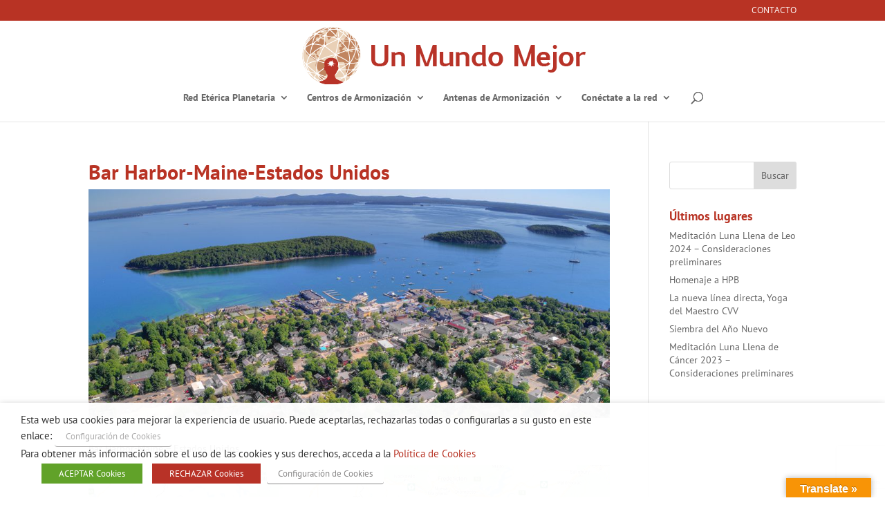

--- FILE ---
content_type: text/html; charset=utf-8
request_url: https://www.google.com/recaptcha/api2/anchor?ar=1&k=6Ldk8vQhAAAAAJDCCucNRwcYZ0VxudXNQK5G0bu0&co=aHR0cHM6Ly93d3cudW5tdW5kb21lam9yLmxpZmU6NDQz&hl=en&v=PoyoqOPhxBO7pBk68S4YbpHZ&size=invisible&anchor-ms=20000&execute-ms=30000&cb=yppy8iaxiw6k
body_size: 48768
content:
<!DOCTYPE HTML><html dir="ltr" lang="en"><head><meta http-equiv="Content-Type" content="text/html; charset=UTF-8">
<meta http-equiv="X-UA-Compatible" content="IE=edge">
<title>reCAPTCHA</title>
<style type="text/css">
/* cyrillic-ext */
@font-face {
  font-family: 'Roboto';
  font-style: normal;
  font-weight: 400;
  font-stretch: 100%;
  src: url(//fonts.gstatic.com/s/roboto/v48/KFO7CnqEu92Fr1ME7kSn66aGLdTylUAMa3GUBHMdazTgWw.woff2) format('woff2');
  unicode-range: U+0460-052F, U+1C80-1C8A, U+20B4, U+2DE0-2DFF, U+A640-A69F, U+FE2E-FE2F;
}
/* cyrillic */
@font-face {
  font-family: 'Roboto';
  font-style: normal;
  font-weight: 400;
  font-stretch: 100%;
  src: url(//fonts.gstatic.com/s/roboto/v48/KFO7CnqEu92Fr1ME7kSn66aGLdTylUAMa3iUBHMdazTgWw.woff2) format('woff2');
  unicode-range: U+0301, U+0400-045F, U+0490-0491, U+04B0-04B1, U+2116;
}
/* greek-ext */
@font-face {
  font-family: 'Roboto';
  font-style: normal;
  font-weight: 400;
  font-stretch: 100%;
  src: url(//fonts.gstatic.com/s/roboto/v48/KFO7CnqEu92Fr1ME7kSn66aGLdTylUAMa3CUBHMdazTgWw.woff2) format('woff2');
  unicode-range: U+1F00-1FFF;
}
/* greek */
@font-face {
  font-family: 'Roboto';
  font-style: normal;
  font-weight: 400;
  font-stretch: 100%;
  src: url(//fonts.gstatic.com/s/roboto/v48/KFO7CnqEu92Fr1ME7kSn66aGLdTylUAMa3-UBHMdazTgWw.woff2) format('woff2');
  unicode-range: U+0370-0377, U+037A-037F, U+0384-038A, U+038C, U+038E-03A1, U+03A3-03FF;
}
/* math */
@font-face {
  font-family: 'Roboto';
  font-style: normal;
  font-weight: 400;
  font-stretch: 100%;
  src: url(//fonts.gstatic.com/s/roboto/v48/KFO7CnqEu92Fr1ME7kSn66aGLdTylUAMawCUBHMdazTgWw.woff2) format('woff2');
  unicode-range: U+0302-0303, U+0305, U+0307-0308, U+0310, U+0312, U+0315, U+031A, U+0326-0327, U+032C, U+032F-0330, U+0332-0333, U+0338, U+033A, U+0346, U+034D, U+0391-03A1, U+03A3-03A9, U+03B1-03C9, U+03D1, U+03D5-03D6, U+03F0-03F1, U+03F4-03F5, U+2016-2017, U+2034-2038, U+203C, U+2040, U+2043, U+2047, U+2050, U+2057, U+205F, U+2070-2071, U+2074-208E, U+2090-209C, U+20D0-20DC, U+20E1, U+20E5-20EF, U+2100-2112, U+2114-2115, U+2117-2121, U+2123-214F, U+2190, U+2192, U+2194-21AE, U+21B0-21E5, U+21F1-21F2, U+21F4-2211, U+2213-2214, U+2216-22FF, U+2308-230B, U+2310, U+2319, U+231C-2321, U+2336-237A, U+237C, U+2395, U+239B-23B7, U+23D0, U+23DC-23E1, U+2474-2475, U+25AF, U+25B3, U+25B7, U+25BD, U+25C1, U+25CA, U+25CC, U+25FB, U+266D-266F, U+27C0-27FF, U+2900-2AFF, U+2B0E-2B11, U+2B30-2B4C, U+2BFE, U+3030, U+FF5B, U+FF5D, U+1D400-1D7FF, U+1EE00-1EEFF;
}
/* symbols */
@font-face {
  font-family: 'Roboto';
  font-style: normal;
  font-weight: 400;
  font-stretch: 100%;
  src: url(//fonts.gstatic.com/s/roboto/v48/KFO7CnqEu92Fr1ME7kSn66aGLdTylUAMaxKUBHMdazTgWw.woff2) format('woff2');
  unicode-range: U+0001-000C, U+000E-001F, U+007F-009F, U+20DD-20E0, U+20E2-20E4, U+2150-218F, U+2190, U+2192, U+2194-2199, U+21AF, U+21E6-21F0, U+21F3, U+2218-2219, U+2299, U+22C4-22C6, U+2300-243F, U+2440-244A, U+2460-24FF, U+25A0-27BF, U+2800-28FF, U+2921-2922, U+2981, U+29BF, U+29EB, U+2B00-2BFF, U+4DC0-4DFF, U+FFF9-FFFB, U+10140-1018E, U+10190-1019C, U+101A0, U+101D0-101FD, U+102E0-102FB, U+10E60-10E7E, U+1D2C0-1D2D3, U+1D2E0-1D37F, U+1F000-1F0FF, U+1F100-1F1AD, U+1F1E6-1F1FF, U+1F30D-1F30F, U+1F315, U+1F31C, U+1F31E, U+1F320-1F32C, U+1F336, U+1F378, U+1F37D, U+1F382, U+1F393-1F39F, U+1F3A7-1F3A8, U+1F3AC-1F3AF, U+1F3C2, U+1F3C4-1F3C6, U+1F3CA-1F3CE, U+1F3D4-1F3E0, U+1F3ED, U+1F3F1-1F3F3, U+1F3F5-1F3F7, U+1F408, U+1F415, U+1F41F, U+1F426, U+1F43F, U+1F441-1F442, U+1F444, U+1F446-1F449, U+1F44C-1F44E, U+1F453, U+1F46A, U+1F47D, U+1F4A3, U+1F4B0, U+1F4B3, U+1F4B9, U+1F4BB, U+1F4BF, U+1F4C8-1F4CB, U+1F4D6, U+1F4DA, U+1F4DF, U+1F4E3-1F4E6, U+1F4EA-1F4ED, U+1F4F7, U+1F4F9-1F4FB, U+1F4FD-1F4FE, U+1F503, U+1F507-1F50B, U+1F50D, U+1F512-1F513, U+1F53E-1F54A, U+1F54F-1F5FA, U+1F610, U+1F650-1F67F, U+1F687, U+1F68D, U+1F691, U+1F694, U+1F698, U+1F6AD, U+1F6B2, U+1F6B9-1F6BA, U+1F6BC, U+1F6C6-1F6CF, U+1F6D3-1F6D7, U+1F6E0-1F6EA, U+1F6F0-1F6F3, U+1F6F7-1F6FC, U+1F700-1F7FF, U+1F800-1F80B, U+1F810-1F847, U+1F850-1F859, U+1F860-1F887, U+1F890-1F8AD, U+1F8B0-1F8BB, U+1F8C0-1F8C1, U+1F900-1F90B, U+1F93B, U+1F946, U+1F984, U+1F996, U+1F9E9, U+1FA00-1FA6F, U+1FA70-1FA7C, U+1FA80-1FA89, U+1FA8F-1FAC6, U+1FACE-1FADC, U+1FADF-1FAE9, U+1FAF0-1FAF8, U+1FB00-1FBFF;
}
/* vietnamese */
@font-face {
  font-family: 'Roboto';
  font-style: normal;
  font-weight: 400;
  font-stretch: 100%;
  src: url(//fonts.gstatic.com/s/roboto/v48/KFO7CnqEu92Fr1ME7kSn66aGLdTylUAMa3OUBHMdazTgWw.woff2) format('woff2');
  unicode-range: U+0102-0103, U+0110-0111, U+0128-0129, U+0168-0169, U+01A0-01A1, U+01AF-01B0, U+0300-0301, U+0303-0304, U+0308-0309, U+0323, U+0329, U+1EA0-1EF9, U+20AB;
}
/* latin-ext */
@font-face {
  font-family: 'Roboto';
  font-style: normal;
  font-weight: 400;
  font-stretch: 100%;
  src: url(//fonts.gstatic.com/s/roboto/v48/KFO7CnqEu92Fr1ME7kSn66aGLdTylUAMa3KUBHMdazTgWw.woff2) format('woff2');
  unicode-range: U+0100-02BA, U+02BD-02C5, U+02C7-02CC, U+02CE-02D7, U+02DD-02FF, U+0304, U+0308, U+0329, U+1D00-1DBF, U+1E00-1E9F, U+1EF2-1EFF, U+2020, U+20A0-20AB, U+20AD-20C0, U+2113, U+2C60-2C7F, U+A720-A7FF;
}
/* latin */
@font-face {
  font-family: 'Roboto';
  font-style: normal;
  font-weight: 400;
  font-stretch: 100%;
  src: url(//fonts.gstatic.com/s/roboto/v48/KFO7CnqEu92Fr1ME7kSn66aGLdTylUAMa3yUBHMdazQ.woff2) format('woff2');
  unicode-range: U+0000-00FF, U+0131, U+0152-0153, U+02BB-02BC, U+02C6, U+02DA, U+02DC, U+0304, U+0308, U+0329, U+2000-206F, U+20AC, U+2122, U+2191, U+2193, U+2212, U+2215, U+FEFF, U+FFFD;
}
/* cyrillic-ext */
@font-face {
  font-family: 'Roboto';
  font-style: normal;
  font-weight: 500;
  font-stretch: 100%;
  src: url(//fonts.gstatic.com/s/roboto/v48/KFO7CnqEu92Fr1ME7kSn66aGLdTylUAMa3GUBHMdazTgWw.woff2) format('woff2');
  unicode-range: U+0460-052F, U+1C80-1C8A, U+20B4, U+2DE0-2DFF, U+A640-A69F, U+FE2E-FE2F;
}
/* cyrillic */
@font-face {
  font-family: 'Roboto';
  font-style: normal;
  font-weight: 500;
  font-stretch: 100%;
  src: url(//fonts.gstatic.com/s/roboto/v48/KFO7CnqEu92Fr1ME7kSn66aGLdTylUAMa3iUBHMdazTgWw.woff2) format('woff2');
  unicode-range: U+0301, U+0400-045F, U+0490-0491, U+04B0-04B1, U+2116;
}
/* greek-ext */
@font-face {
  font-family: 'Roboto';
  font-style: normal;
  font-weight: 500;
  font-stretch: 100%;
  src: url(//fonts.gstatic.com/s/roboto/v48/KFO7CnqEu92Fr1ME7kSn66aGLdTylUAMa3CUBHMdazTgWw.woff2) format('woff2');
  unicode-range: U+1F00-1FFF;
}
/* greek */
@font-face {
  font-family: 'Roboto';
  font-style: normal;
  font-weight: 500;
  font-stretch: 100%;
  src: url(//fonts.gstatic.com/s/roboto/v48/KFO7CnqEu92Fr1ME7kSn66aGLdTylUAMa3-UBHMdazTgWw.woff2) format('woff2');
  unicode-range: U+0370-0377, U+037A-037F, U+0384-038A, U+038C, U+038E-03A1, U+03A3-03FF;
}
/* math */
@font-face {
  font-family: 'Roboto';
  font-style: normal;
  font-weight: 500;
  font-stretch: 100%;
  src: url(//fonts.gstatic.com/s/roboto/v48/KFO7CnqEu92Fr1ME7kSn66aGLdTylUAMawCUBHMdazTgWw.woff2) format('woff2');
  unicode-range: U+0302-0303, U+0305, U+0307-0308, U+0310, U+0312, U+0315, U+031A, U+0326-0327, U+032C, U+032F-0330, U+0332-0333, U+0338, U+033A, U+0346, U+034D, U+0391-03A1, U+03A3-03A9, U+03B1-03C9, U+03D1, U+03D5-03D6, U+03F0-03F1, U+03F4-03F5, U+2016-2017, U+2034-2038, U+203C, U+2040, U+2043, U+2047, U+2050, U+2057, U+205F, U+2070-2071, U+2074-208E, U+2090-209C, U+20D0-20DC, U+20E1, U+20E5-20EF, U+2100-2112, U+2114-2115, U+2117-2121, U+2123-214F, U+2190, U+2192, U+2194-21AE, U+21B0-21E5, U+21F1-21F2, U+21F4-2211, U+2213-2214, U+2216-22FF, U+2308-230B, U+2310, U+2319, U+231C-2321, U+2336-237A, U+237C, U+2395, U+239B-23B7, U+23D0, U+23DC-23E1, U+2474-2475, U+25AF, U+25B3, U+25B7, U+25BD, U+25C1, U+25CA, U+25CC, U+25FB, U+266D-266F, U+27C0-27FF, U+2900-2AFF, U+2B0E-2B11, U+2B30-2B4C, U+2BFE, U+3030, U+FF5B, U+FF5D, U+1D400-1D7FF, U+1EE00-1EEFF;
}
/* symbols */
@font-face {
  font-family: 'Roboto';
  font-style: normal;
  font-weight: 500;
  font-stretch: 100%;
  src: url(//fonts.gstatic.com/s/roboto/v48/KFO7CnqEu92Fr1ME7kSn66aGLdTylUAMaxKUBHMdazTgWw.woff2) format('woff2');
  unicode-range: U+0001-000C, U+000E-001F, U+007F-009F, U+20DD-20E0, U+20E2-20E4, U+2150-218F, U+2190, U+2192, U+2194-2199, U+21AF, U+21E6-21F0, U+21F3, U+2218-2219, U+2299, U+22C4-22C6, U+2300-243F, U+2440-244A, U+2460-24FF, U+25A0-27BF, U+2800-28FF, U+2921-2922, U+2981, U+29BF, U+29EB, U+2B00-2BFF, U+4DC0-4DFF, U+FFF9-FFFB, U+10140-1018E, U+10190-1019C, U+101A0, U+101D0-101FD, U+102E0-102FB, U+10E60-10E7E, U+1D2C0-1D2D3, U+1D2E0-1D37F, U+1F000-1F0FF, U+1F100-1F1AD, U+1F1E6-1F1FF, U+1F30D-1F30F, U+1F315, U+1F31C, U+1F31E, U+1F320-1F32C, U+1F336, U+1F378, U+1F37D, U+1F382, U+1F393-1F39F, U+1F3A7-1F3A8, U+1F3AC-1F3AF, U+1F3C2, U+1F3C4-1F3C6, U+1F3CA-1F3CE, U+1F3D4-1F3E0, U+1F3ED, U+1F3F1-1F3F3, U+1F3F5-1F3F7, U+1F408, U+1F415, U+1F41F, U+1F426, U+1F43F, U+1F441-1F442, U+1F444, U+1F446-1F449, U+1F44C-1F44E, U+1F453, U+1F46A, U+1F47D, U+1F4A3, U+1F4B0, U+1F4B3, U+1F4B9, U+1F4BB, U+1F4BF, U+1F4C8-1F4CB, U+1F4D6, U+1F4DA, U+1F4DF, U+1F4E3-1F4E6, U+1F4EA-1F4ED, U+1F4F7, U+1F4F9-1F4FB, U+1F4FD-1F4FE, U+1F503, U+1F507-1F50B, U+1F50D, U+1F512-1F513, U+1F53E-1F54A, U+1F54F-1F5FA, U+1F610, U+1F650-1F67F, U+1F687, U+1F68D, U+1F691, U+1F694, U+1F698, U+1F6AD, U+1F6B2, U+1F6B9-1F6BA, U+1F6BC, U+1F6C6-1F6CF, U+1F6D3-1F6D7, U+1F6E0-1F6EA, U+1F6F0-1F6F3, U+1F6F7-1F6FC, U+1F700-1F7FF, U+1F800-1F80B, U+1F810-1F847, U+1F850-1F859, U+1F860-1F887, U+1F890-1F8AD, U+1F8B0-1F8BB, U+1F8C0-1F8C1, U+1F900-1F90B, U+1F93B, U+1F946, U+1F984, U+1F996, U+1F9E9, U+1FA00-1FA6F, U+1FA70-1FA7C, U+1FA80-1FA89, U+1FA8F-1FAC6, U+1FACE-1FADC, U+1FADF-1FAE9, U+1FAF0-1FAF8, U+1FB00-1FBFF;
}
/* vietnamese */
@font-face {
  font-family: 'Roboto';
  font-style: normal;
  font-weight: 500;
  font-stretch: 100%;
  src: url(//fonts.gstatic.com/s/roboto/v48/KFO7CnqEu92Fr1ME7kSn66aGLdTylUAMa3OUBHMdazTgWw.woff2) format('woff2');
  unicode-range: U+0102-0103, U+0110-0111, U+0128-0129, U+0168-0169, U+01A0-01A1, U+01AF-01B0, U+0300-0301, U+0303-0304, U+0308-0309, U+0323, U+0329, U+1EA0-1EF9, U+20AB;
}
/* latin-ext */
@font-face {
  font-family: 'Roboto';
  font-style: normal;
  font-weight: 500;
  font-stretch: 100%;
  src: url(//fonts.gstatic.com/s/roboto/v48/KFO7CnqEu92Fr1ME7kSn66aGLdTylUAMa3KUBHMdazTgWw.woff2) format('woff2');
  unicode-range: U+0100-02BA, U+02BD-02C5, U+02C7-02CC, U+02CE-02D7, U+02DD-02FF, U+0304, U+0308, U+0329, U+1D00-1DBF, U+1E00-1E9F, U+1EF2-1EFF, U+2020, U+20A0-20AB, U+20AD-20C0, U+2113, U+2C60-2C7F, U+A720-A7FF;
}
/* latin */
@font-face {
  font-family: 'Roboto';
  font-style: normal;
  font-weight: 500;
  font-stretch: 100%;
  src: url(//fonts.gstatic.com/s/roboto/v48/KFO7CnqEu92Fr1ME7kSn66aGLdTylUAMa3yUBHMdazQ.woff2) format('woff2');
  unicode-range: U+0000-00FF, U+0131, U+0152-0153, U+02BB-02BC, U+02C6, U+02DA, U+02DC, U+0304, U+0308, U+0329, U+2000-206F, U+20AC, U+2122, U+2191, U+2193, U+2212, U+2215, U+FEFF, U+FFFD;
}
/* cyrillic-ext */
@font-face {
  font-family: 'Roboto';
  font-style: normal;
  font-weight: 900;
  font-stretch: 100%;
  src: url(//fonts.gstatic.com/s/roboto/v48/KFO7CnqEu92Fr1ME7kSn66aGLdTylUAMa3GUBHMdazTgWw.woff2) format('woff2');
  unicode-range: U+0460-052F, U+1C80-1C8A, U+20B4, U+2DE0-2DFF, U+A640-A69F, U+FE2E-FE2F;
}
/* cyrillic */
@font-face {
  font-family: 'Roboto';
  font-style: normal;
  font-weight: 900;
  font-stretch: 100%;
  src: url(//fonts.gstatic.com/s/roboto/v48/KFO7CnqEu92Fr1ME7kSn66aGLdTylUAMa3iUBHMdazTgWw.woff2) format('woff2');
  unicode-range: U+0301, U+0400-045F, U+0490-0491, U+04B0-04B1, U+2116;
}
/* greek-ext */
@font-face {
  font-family: 'Roboto';
  font-style: normal;
  font-weight: 900;
  font-stretch: 100%;
  src: url(//fonts.gstatic.com/s/roboto/v48/KFO7CnqEu92Fr1ME7kSn66aGLdTylUAMa3CUBHMdazTgWw.woff2) format('woff2');
  unicode-range: U+1F00-1FFF;
}
/* greek */
@font-face {
  font-family: 'Roboto';
  font-style: normal;
  font-weight: 900;
  font-stretch: 100%;
  src: url(//fonts.gstatic.com/s/roboto/v48/KFO7CnqEu92Fr1ME7kSn66aGLdTylUAMa3-UBHMdazTgWw.woff2) format('woff2');
  unicode-range: U+0370-0377, U+037A-037F, U+0384-038A, U+038C, U+038E-03A1, U+03A3-03FF;
}
/* math */
@font-face {
  font-family: 'Roboto';
  font-style: normal;
  font-weight: 900;
  font-stretch: 100%;
  src: url(//fonts.gstatic.com/s/roboto/v48/KFO7CnqEu92Fr1ME7kSn66aGLdTylUAMawCUBHMdazTgWw.woff2) format('woff2');
  unicode-range: U+0302-0303, U+0305, U+0307-0308, U+0310, U+0312, U+0315, U+031A, U+0326-0327, U+032C, U+032F-0330, U+0332-0333, U+0338, U+033A, U+0346, U+034D, U+0391-03A1, U+03A3-03A9, U+03B1-03C9, U+03D1, U+03D5-03D6, U+03F0-03F1, U+03F4-03F5, U+2016-2017, U+2034-2038, U+203C, U+2040, U+2043, U+2047, U+2050, U+2057, U+205F, U+2070-2071, U+2074-208E, U+2090-209C, U+20D0-20DC, U+20E1, U+20E5-20EF, U+2100-2112, U+2114-2115, U+2117-2121, U+2123-214F, U+2190, U+2192, U+2194-21AE, U+21B0-21E5, U+21F1-21F2, U+21F4-2211, U+2213-2214, U+2216-22FF, U+2308-230B, U+2310, U+2319, U+231C-2321, U+2336-237A, U+237C, U+2395, U+239B-23B7, U+23D0, U+23DC-23E1, U+2474-2475, U+25AF, U+25B3, U+25B7, U+25BD, U+25C1, U+25CA, U+25CC, U+25FB, U+266D-266F, U+27C0-27FF, U+2900-2AFF, U+2B0E-2B11, U+2B30-2B4C, U+2BFE, U+3030, U+FF5B, U+FF5D, U+1D400-1D7FF, U+1EE00-1EEFF;
}
/* symbols */
@font-face {
  font-family: 'Roboto';
  font-style: normal;
  font-weight: 900;
  font-stretch: 100%;
  src: url(//fonts.gstatic.com/s/roboto/v48/KFO7CnqEu92Fr1ME7kSn66aGLdTylUAMaxKUBHMdazTgWw.woff2) format('woff2');
  unicode-range: U+0001-000C, U+000E-001F, U+007F-009F, U+20DD-20E0, U+20E2-20E4, U+2150-218F, U+2190, U+2192, U+2194-2199, U+21AF, U+21E6-21F0, U+21F3, U+2218-2219, U+2299, U+22C4-22C6, U+2300-243F, U+2440-244A, U+2460-24FF, U+25A0-27BF, U+2800-28FF, U+2921-2922, U+2981, U+29BF, U+29EB, U+2B00-2BFF, U+4DC0-4DFF, U+FFF9-FFFB, U+10140-1018E, U+10190-1019C, U+101A0, U+101D0-101FD, U+102E0-102FB, U+10E60-10E7E, U+1D2C0-1D2D3, U+1D2E0-1D37F, U+1F000-1F0FF, U+1F100-1F1AD, U+1F1E6-1F1FF, U+1F30D-1F30F, U+1F315, U+1F31C, U+1F31E, U+1F320-1F32C, U+1F336, U+1F378, U+1F37D, U+1F382, U+1F393-1F39F, U+1F3A7-1F3A8, U+1F3AC-1F3AF, U+1F3C2, U+1F3C4-1F3C6, U+1F3CA-1F3CE, U+1F3D4-1F3E0, U+1F3ED, U+1F3F1-1F3F3, U+1F3F5-1F3F7, U+1F408, U+1F415, U+1F41F, U+1F426, U+1F43F, U+1F441-1F442, U+1F444, U+1F446-1F449, U+1F44C-1F44E, U+1F453, U+1F46A, U+1F47D, U+1F4A3, U+1F4B0, U+1F4B3, U+1F4B9, U+1F4BB, U+1F4BF, U+1F4C8-1F4CB, U+1F4D6, U+1F4DA, U+1F4DF, U+1F4E3-1F4E6, U+1F4EA-1F4ED, U+1F4F7, U+1F4F9-1F4FB, U+1F4FD-1F4FE, U+1F503, U+1F507-1F50B, U+1F50D, U+1F512-1F513, U+1F53E-1F54A, U+1F54F-1F5FA, U+1F610, U+1F650-1F67F, U+1F687, U+1F68D, U+1F691, U+1F694, U+1F698, U+1F6AD, U+1F6B2, U+1F6B9-1F6BA, U+1F6BC, U+1F6C6-1F6CF, U+1F6D3-1F6D7, U+1F6E0-1F6EA, U+1F6F0-1F6F3, U+1F6F7-1F6FC, U+1F700-1F7FF, U+1F800-1F80B, U+1F810-1F847, U+1F850-1F859, U+1F860-1F887, U+1F890-1F8AD, U+1F8B0-1F8BB, U+1F8C0-1F8C1, U+1F900-1F90B, U+1F93B, U+1F946, U+1F984, U+1F996, U+1F9E9, U+1FA00-1FA6F, U+1FA70-1FA7C, U+1FA80-1FA89, U+1FA8F-1FAC6, U+1FACE-1FADC, U+1FADF-1FAE9, U+1FAF0-1FAF8, U+1FB00-1FBFF;
}
/* vietnamese */
@font-face {
  font-family: 'Roboto';
  font-style: normal;
  font-weight: 900;
  font-stretch: 100%;
  src: url(//fonts.gstatic.com/s/roboto/v48/KFO7CnqEu92Fr1ME7kSn66aGLdTylUAMa3OUBHMdazTgWw.woff2) format('woff2');
  unicode-range: U+0102-0103, U+0110-0111, U+0128-0129, U+0168-0169, U+01A0-01A1, U+01AF-01B0, U+0300-0301, U+0303-0304, U+0308-0309, U+0323, U+0329, U+1EA0-1EF9, U+20AB;
}
/* latin-ext */
@font-face {
  font-family: 'Roboto';
  font-style: normal;
  font-weight: 900;
  font-stretch: 100%;
  src: url(//fonts.gstatic.com/s/roboto/v48/KFO7CnqEu92Fr1ME7kSn66aGLdTylUAMa3KUBHMdazTgWw.woff2) format('woff2');
  unicode-range: U+0100-02BA, U+02BD-02C5, U+02C7-02CC, U+02CE-02D7, U+02DD-02FF, U+0304, U+0308, U+0329, U+1D00-1DBF, U+1E00-1E9F, U+1EF2-1EFF, U+2020, U+20A0-20AB, U+20AD-20C0, U+2113, U+2C60-2C7F, U+A720-A7FF;
}
/* latin */
@font-face {
  font-family: 'Roboto';
  font-style: normal;
  font-weight: 900;
  font-stretch: 100%;
  src: url(//fonts.gstatic.com/s/roboto/v48/KFO7CnqEu92Fr1ME7kSn66aGLdTylUAMa3yUBHMdazQ.woff2) format('woff2');
  unicode-range: U+0000-00FF, U+0131, U+0152-0153, U+02BB-02BC, U+02C6, U+02DA, U+02DC, U+0304, U+0308, U+0329, U+2000-206F, U+20AC, U+2122, U+2191, U+2193, U+2212, U+2215, U+FEFF, U+FFFD;
}

</style>
<link rel="stylesheet" type="text/css" href="https://www.gstatic.com/recaptcha/releases/PoyoqOPhxBO7pBk68S4YbpHZ/styles__ltr.css">
<script nonce="Ms6tEBHpBH1WsHGJK1C_aw" type="text/javascript">window['__recaptcha_api'] = 'https://www.google.com/recaptcha/api2/';</script>
<script type="text/javascript" src="https://www.gstatic.com/recaptcha/releases/PoyoqOPhxBO7pBk68S4YbpHZ/recaptcha__en.js" nonce="Ms6tEBHpBH1WsHGJK1C_aw">
      
    </script></head>
<body><div id="rc-anchor-alert" class="rc-anchor-alert"></div>
<input type="hidden" id="recaptcha-token" value="[base64]">
<script type="text/javascript" nonce="Ms6tEBHpBH1WsHGJK1C_aw">
      recaptcha.anchor.Main.init("[\x22ainput\x22,[\x22bgdata\x22,\x22\x22,\[base64]/[base64]/UltIKytdPWE6KGE8MjA0OD9SW0grK109YT4+NnwxOTI6KChhJjY0NTEyKT09NTUyOTYmJnErMTxoLmxlbmd0aCYmKGguY2hhckNvZGVBdChxKzEpJjY0NTEyKT09NTYzMjA/[base64]/MjU1OlI/[base64]/[base64]/[base64]/[base64]/[base64]/[base64]/[base64]/[base64]/[base64]/[base64]\x22,\[base64]\\u003d\\u003d\x22,\x22w47CgipHEsK9aMOPAkTDssKsRHJkwogQRMOpD3/DkGV6woYtwrQ5wrBYWgzClhzCk3/DmDTDhGXDp8O3EylNXCUywpvDmng6w57CtMOHw7AewoPDusOvdFQdw6JLwrtPcMK1JGTChGfDtMKhampMAULDv8KTYCzCv18Dw48Uw54FKC8LIGrCg8K3YHfCgsK7V8K7VsO7wrZde8KQT1Yhw5/[base64]/w5plccK3wqYfQ8KUw7TDhw/DgmfDgwUnw5NkwprDmQrDm8KtYcOKwqfCnsKiw7UbCRrDkgBTwoFqwp96wpR0w6pWDcK3EyfCs8OMw4nCjcKOVmhBwqlNSBViw5XDrnHCjGY7TMO/FFPDrGXDk8KawqjDjRYDw6nCm8KXw78WccKhwq/DszjDnF7DpSQgwqTDv0fDg38HE8O7HsK+wq/DpS3DpDjDncKPwqw1wptfOMOow4IWw4QzesKawps0EMO2b3R9E8OFO8O7WSJBw4UZwoHCmcOywrRVwrTCujvDoypSYSnCoSHDkMKfw7tiwovDoijCtj0Ywp3CpcKNw5HCpxIdwobDpGbCncKDeMK2w7nDpcKLwr/[base64]/[base64]/Cg8OfwpQMw51/[base64]/DvcKbwpdmKyzDmUbDugJQWCDDhcO7HMOzwoQzVsKfHcKvWsK0wo5EDgw9TTbCkMKxw7sIwovCg8KgwqQXwoZFw6huMMKVw6kddcKzw7ILX1nDgkVyMBrCnnfCrAIJw5/CmSzDuMKTw5/[base64]/DpcKOBcOBYTjDogHDk2vCsGLDg8KQwrbDhMOLwoc/AcKGfHVVblxUL0PCvhzCoi/CkwXDjnIUXcKwFsKew7fCtSPDqW/DusK8RAXDq8KsIsODwpLDm8K+U8OFQ8Oywp4dN0hww6zDqmbDq8Kjw7LCl27CoUbDi3dkw7zCtcOwwqs2QsKTw4/CnQTDgMOLHhzDrsKAwpgeZjFxF8KpMW9qw4ARTMKjwo/CvMKyBMKpw7DDpsK9wpjCkjZuwqJUwrQqw6/Cn8OQQ0DCi17CiMKJaREDwqxRwqVEMMKGYxEQwovChMOtw5EoAS0PYcKGZ8KOdsKjZBIIw5Btw5NiRMKEUMOMJ8OgX8OYw4Zkw7TClMKRw4XCsk4GNMO5w4wuw57Cq8KFwp0Two1tGHtIQMOVw7M5w4wofQTDiVDDt8ODNTLDpsOowr7Cny/DrBZ4RhU7BGfCpGHCu8K+Uw1vwovDpMKtfQEKFMOgB3U2wqJGw7tRIcOlw7bCkDYrwqMdA3bDhwbDucOGw7oFHcOBYcO+wqEwTjXDlMKpwqvDhMKXw43Cm8K/Uy3CmcK9N8KTwpgiKVFrNyrCp8Kzw5LDpMKuwrDDrBFeLnNzRSDCoMK5YMOAb8KLw4/[base64]/CqMOUahrDnsOCworDr0g3w45Uwr9OUsKPwpkuwprCvCIZZDppwqPDt2rCnCUqwrIgwp7Dr8K1EcKbw7Elw4BES8Osw655wrYWw6rDrVzDjMKWw5BhS3pvw6c0Qz3DrTrDqFpXNSZaw4FNWUx6wookOMOALcK+wovDvDTCr8K4wp/CgMKkwqAhWBXChH5FwrgGMsO4woTDonN/[base64]/CcOkw4XCicOhJU7DmMKSWCzDtMOMUhbCuMOsb2zCt28aM8KfRMOow5vCosKnwobCknnCncKawo9/a8O/woVWwr7CjF3CmzDDhsKPNyPCkifDk8OfAE/DksO+w5PDtE1VecOwbQ7DksKXVMOdY8Ouw6AewoVpwqDCkMK/wqfDl8KXwoUqwrXClsOxw6zDlGfDoXpNLyNrdSkFw5FCCcK4wqpewqfDt1whXXXCq3Yrw7U/wrl4w7bDvRzChXEEw47CtmMEwqzDtgjDujJPwolIw4QDwrMVOW7DpMKOVMOcw4XDqsKewr4Iw7dIT08afTszf1HCtEIVRcOXwqvCtyd7RjTDtiB9X8K3w4/Cn8KLY8Oaw4hEw5oawpzChxJrw7FUBD41WwVObMOEMMO9w7Mgwr/DscOswoQVXsO9wrhRVMOgwossITwbwqtHwqLDv8OVJ8Kdw6zCuMOmwr3Ct8K2ShwxLQ/DkjN6FMKOwrnDhDDClC/[base64]/DhcKiw4DCg0bDjsKlwp9RN8K2wpBcfDvDvMK2wpLDjzLCiTDCjsORKl/DnsOWQVbCv8KYw5cUw4LCojdjw6PCv2DDv2zDkcOQw53ClHcEw6jCuMK8w63Dsy/CpMK7w4/CmMOyQcKSOi4aGsOBYxVwGGcJw4ZRw4PDnh3CsGDDssKOEgjDiRLCk8OZV8KAw4/[base64]/[base64]/[base64]/[base64]/wpTCliXCpE7CjHbCucOmwpPCjsKwJsOTw79qTcO3w6o3wqtuQ8ODOgPCuQYpwq/[base64]/C8OVwqTDgQ99w53CgcOWw6PDkcKYwpfDqMKAYMKbAsKkwr1xAsKbw6NiQMKhwozCn8O3UMOHwrlDE8K4w4Q8wqrCrMK+VsO7OF3CqAspPcOBwpgfw74ow7p5wqYNw7jCgSEEU8OyJ8KewowXwpTCq8OlDMOOe3/DosKQw5DCuMKqwqE4dsK4w6rDpBleG8KbwpN4b3JGX8OSwpcIN0xowpsEwpFxw5PCucKvwpZiw7Ntwo3Ckh4PDcOmw4HCr8OWw6zDr1PDgsOzFWR8w7oSN8KDw49SLknCoUrCuFZewrTDvifDu3PCjMKbWsONwodEwqDCo3jCuEXDg8KSJiLDhMOjRsK+w6/DpWxLDGjCp8OKQVjDvit+w4PDrcKwSF/[base64]/DmMKkwqUIw7EpwpLDlsOuw7rDr8KcWcKzajDCjMKRVMKVD2fDu8KiTUXDi8OYGk/CvMKRPcO/UMOkw48Mw6QUw6Bbwp3Dq2rCgsObesOvw4PDmCfCn1gEF1bCkkM0ZmjDozjCjBTDvBjDtMKmw4RRw7LCo8OcwqMMw6giUnIYwocrE8OsNMOoO8KjwpEpw4Mow5PCpjvDgcKsf8KAw7HCisOdw7k4fW/CqwzDv8OwwrbCo30RcXtqwo9rLcKYw7tlDcODwqZTwrhVesO1CiBKwrvDq8K6BcOdw7IYTEHCnS7CpEPDpV8iBgjCu3LCn8OTUlYew5dbwpvCnBlCRyFdW8KBBC/[base64]/Dm3rDksO5woXDr1N7DhfDqcKaG2/Dl05/CSTDnsOewoLDg8OmwqHCgm7Cr8KwK0LDoMOVwq9Jw7DDvD80w4MuLMO4IsKxwrLCvcK6I1w4w5DDow9PexJ8c8K8w5tNdcO7wr7Ci1TDjDNsKsOVPkjDosOvw4vDo8Oswq/[base64]/DjcKYw77Dt8O6bsOHOMOxw6HCp1rCuMKRAk3CoMK5AMO3woTDn8OQRRnCqyjDs1rCvMORWMO+cMOABsOIw5I6SMOMwovCrsKsXQ/Cn3MpwovCiAx8wpRnw4LCvsOEw60pJMK5wrTDs3fDnWLDsMKnKkldeMOkw5zDrsKBGEVUw4DCo8OOwplCF8OwwrTDtWhTwq/[base64]/DmsKnwpklw65Wa8KRwqfCqjs0BUEMw4tjU8ODwoXCpMK9w5hJw6LCjcO2Z8OqwqLCjcOCFCTDvsKYw7gew4wzwpUGRHpLwppxHCowNcK8b0PCsFsmDFsLw5PDmMOOUMOgVsO0w60cw4REw4PCusKmwp3Ch8KSDyDCq0zDrw13fVbClsOswrN9ajRSw6vCqHJzwo/Cl8KPAMOWwq4Vwqdewph+w4gKwp/[base64]/a1Jbw4LDtBzDnw7CkQzChsKhBCxZWg5JwoYwwqBPXsKgw51hJFDDlsKiw6/[base64]/FMKTwovDiA0SQcKKw6g/dsOHFsOaYsKtbiIsE8KXEMOrUX8cRHZPw4hKw4TDl0k9d8KPBl8VwpJIJ0bCgxPDrcO4wow2wqLDtsKCw5vDpzjDhFc8woAHOsOow55lw6rDhsOpO8Kgw5fChG0ow58RPsKMw5AsSCIRw7DDisKxBcKTw54/HQDCt8O/McKXw7vCocOlw7N8CMOOwo3CtcKIcsOrWAXCucOpwoPCiGHDthzDrsO9wrrCoMOjBMOqwo/DnsKMdEHClTrDp3TDh8KpwphYwo/CjDIyw6wMwpZOK8Ofw47DrjfCpMK4F8KCb2MCE8KMAi7CncORIyBTNMKTAMKVw4NgwrPCvBdFMsOYw7QvTgPCs8K5w6TCh8Onwoolw4zCjlk0bsKfw6hEVhTDj8KCZsKrwrPDocOgZ8O5UsKcwqtScGIowpHDpwEResOHwo/CmBowVMKYwoluwowgABcRwrMvBTQUwq9JwqU9FDJiwonDhsOUwrRNwr9GDQXCpsOsGwnDkMKVLMKAwq3DgmhSeMKowpUcwqMYw4Q3wpc/[base64]/F309w7bDssK1w4bCo8OWEMOWw7zDl8O7wo5fw4rDisKtw54swqDDqMO3w73DlUFfw4HCikrDocKebh3Cuy/DhhXClQ5NDMKVHwnDrQxMw5tsw41fwojDtCA1wqNQwo3DosKxw4JjwqHDt8KrHBljP8K0WcOkBMKCwrHDgVbCnwbCvjtXwpHCkULDvmNMVMKXw5DCjMK/w6zCt8Okw5/[base64]/wpgKWcKGwrPCjxpIGsOSMcKHC0zCmMOdwppow4nDjnLDmcK7wqtdVhAEw4HDhsK5wr1hw7lCFMO0URBBwoHDh8KQEmfDlg3CtyZ7bsOIwpx0I8O+eFJJw4rDni5bV8K5dcOpwr7CncOqP8KwwqDDpmbCuMOuJEQqUU4QemDDlz3DgsKIMMOKGMKnRl/[base64]/CpcOVw6/DjcOZV2bDriMHXsO9KDzCmsOgYcOuQH/[base64]/[base64]/[base64]/ClUfDn8KRAsK0Ui0wJMORwr/DgyXCgsKfQcKUwqvCowzCvlc9D8KQCUbCssKEwpY7wpfDpG/DqFFXw7lheBPDisKGGMOYw5nDnCBLQjFaVsK7Y8KEci7Ct8OdP8Ktw49Ne8KowpcVTsKewpspdErDp8Okw7vCpsO5w4IMeClvwqfDqX41f3zClD5gwowow6LDvnMnwqsABHpcw7ljw4nDgsKuw5/[base64]/DqzzDpizCsMKoa2MCw7/DsjFww7bCh8Kbw5UQw7UDSMKDwrk1KsOIw6wGw7bDg8OKfsK8w6DDssOtHcK6IMKkDMOpGXnCpA3ChTFDw6zDpRZUVCLChsOyE8K2w5A/wrAZb8Oiwq/DrMKweA3CoQpGw7DDsjHDpWQqwqR2w5PCuXRxRio2woLDmWhpwrbCi8K9w7ouwp4Hw4LCu8KSaCYRMA/Di115dMO9DsOfQ1XCkMO/bQU8w67Cg8OZw7/CviTDucKXdQMLwqVpw4DCuhHDucKhw63CmsK5w6XDkMOuwpwxbcKcHFBZwrUjTmRDw5gWwqDChsO/wrAwM8K+LcOGBsKgS2vCukfDiUECw4bCqsKwcwcnb0jDqAAFDGLCuMK9R0/DkCnDiHbCvlQyw4FuaxzClMOrZcKIw5TCqcKIw7PCpmcaB8KNbwTDtsKYw5XCkyDChQ7DlcORa8OfacKuw7pZwoTCvRNhA1t5w6JtwrdtJGIkfF9Zw5MUw7xww5DDmkNWBnHCgcKJw5RRw49Bw5vCkcK+wo7CnsKRR8OJRwFow6FZwqE/wqI+w5kdwqbDnDnCuHLClsOcw7JEbE18woXDn8K/fsOjUH46w6wTPAIRE8OBegIsZcOXLsOOw6XDu8KtAUnCpcKkSQ1tXV5Zw67CnhTDh0DDv3YjaMKIcnXCiFxFQsKkMMOiDMO2w4fDuMKdKmAtw4/CosOuwoYgcBFZXEzChxJbw7vDhsKjB37DmF1kTh/DsFPDhcKjLAN9P1XDmFx6wqwFwpnCtMOQwpnDoibDrMKZDcOJw4PClh85w6vCqGzDoQQ4TU7DoSNHwpY1IMOfw5gow6hcwrcGw5o2w5NtEMKnw4dKw5XDpgsuHzHCtsOGRcOgfcOkw44bZsKkSgfCmnYHwp/CqzPDsmZiwp8cw6MtIAk5ASzDrC7DmMOwIsODQTvCvMKaw61LJT5aw5/Dq8KOHwTDgQM6w5rDtMKHwpjCosK3GsKoU19RfyRhw4kMwpBow6NdwqjCjT/DpQzDiVVow6vDlwouw597bWpxw5TCuBfCr8K0IzBNIWrDk0/CkMKqEnrCgsOnw5ZiPQMNwpAaSsOsPMO/wo5ww4otVcOMRcKGwpkawpXCqlDDgMKCwrA2UsKbw7dMRk3CnG9cFsKsU8O8JsOPWMKtS2bDsB7DvX/[base64]/CgnctSkfDixwAw4LDj2/DqW10wqYBbcORwpXDmsKdw7nCocOJI0TDrBphw7rDn8OpB8ORw5cqwqnDmm3DhHzDs1HDkwJgasKLFQPDnywyw7HCn1YUwohOw71hGWnDlsOYNsK9YsKQCcOEY8KPXMKGXSlKEMKAVcO2bkROw4bDng3Ckm/DnD/[base64]/[base64]/M0zDm8OjKmLCoHnCvEXDicOJJEnChMKHFjLDh2jCv38FJMOrwqLDqHXDu3tiGWbDinfDvcKNwr07WmkGdMOqD8KiwqfCg8OkYyfDvxzDlMOMNsOBwpPDkcKpcWTDiiHDmgBuwqrCsMOzAMODcjdjdlbCscK/IcOTKsKfLUbCr8KWM8KeSyrDlC/[base64]/[base64]/w4shw6LDuHLDlcK2w4PCt33DtcK3Q8Kpw5RPcS/CqcKBaC92wqJmw5DCisKPw4HDpsKyT8KdwoIbRjDDn8Oge8KPT8OUeMOfwo/CmDXCisK1w7XCjVpgKms4w6doZy7CjMK3IUlpBn9Gwrdpw47CgMKhJDPCo8KpN07DicKFw4bCv0PCgsKORsK9cMKOwolHwqQrw7HDhHjCp1fCi8OVw7FhYzJuIcKow5/CggfCjMOxJwnCpiYrwr7Dr8KawoBawqbDtcOVw7rDvDrDrlgCUVnCvxMAD8KpUMKAw7UWTcOTFcOXJB14wrfCoMKjZi/DlcOPwo1laSzDoMOyw5MkwrgXKcKIJsKeH1HCq3k4bsKYw7PDmk50WMOJQcO4w6o+asOVwpIwG1gvwr0QNEbCu8KHw7hnY1XDnktReRLDox1YF8OEwobDogo3w43ChcKqw7QmVcK9w5jDicKxN8Oyw4/CgBnClRt+aMOJwqoJw75xDMKswo8xasK7w63CukgJA2nDk3sTQWkrw5TCn0nDmcKqw6bDgilYecObPjPDim7CiTvDoTHDiC/DpcKaw7PDgFFxwosLBMOCwrDCiFfChMOBasO/w6zDpgE6aErDi8OqwrTDn0A8MUvCqMOVecKnwq8qwoXDpsKeTlvClULDuR3CusKSwpHDukByU8OALsOKJ8KAw5NfwqLDnDvDvsOpw7F5HcKVJ8KSMMOJXMKmwrgCw6Bywpx6UsOmwpDDrsKGw5VIwofDg8O9w4Fzwq4GwrENw4jDnUFmw7sbw4PCqsKVw4bCsW/Dsx3CuAXDnhzDgsOFwofDlsK7wq1DITclAk9OT3fChA7DnsO0w6rCqsKbQMKvw5F/OSbCiHYsVTzDml5OFsOzC8K1PRDCv2PDkSzCsinDoCfCocKMVEYqwq7Dt8OpMTzCm8KRMsKOwqN/wrbCiMOEwpvChMKNw5zCsMO8S8OIXnXCrcKAQUpOw6zDr3nDlcKQKsKww7cGwqTCrcKVw74IwpXDlV45EsKaw69KIU45YmsLQmMyVMOiw6BbdBzDjkLCvQM5GWPDhsOZw4lPeU9vwookdUNkc1F8w6Nww4kJwoYnwqDCuh/DjHbCthLClQDDvlYmPA0VX1rCuRZYAMOHw4zDrSbCh8O4LMOLM8KCw53Du8Kna8KUw7BDw4HDg23CssOFZCYsViQRwrxpBgc9woc2wpVqX8OZF8KFwr4iJk/CjzXDsF7CvMOgw4tVZw0bwozDssOHasO5PcOIworCkcKbVnNlKDLCtFrCjcKZasKeR8KlLHXDscO5RsO1C8KlCcOTwr7DvTnDpgMGUsOaw7TCrhXDm3wYw7LDisK6wrHCssKldVzClcKIw70rwoPCmcKMw7/DkFrDgMKfwrHDpwbCrcKMw7rDvELDucK2cAjDtMKVwpfDiiXDnArDlQEtw65jG8OTdcKzwrrChwHCqMOEw7ZXY8KXwr3Cs8OMED5owqHDumnCpsO0wql2wrFHAsKaIsKRWsOQYwUEwop1VcKlwq/[base64]/[base64]/CoEMEw5ADw5zCtlVJwqVDwpccLmnDrkVzBH9Kw7LDvcOLScK2NVXCqcOFwqZRw6zDosOqF8Khwoolw7A9LUwxw5UMNmnDvhDCsCfClXnDqhTDtXJIw4LCoCHDhsOXw7jCrAbCjsKkSVkpw6B6w7U+w4/CmMO5VwR3wrAPwptwdsKae8O3fcOnAl0vc8OqKjXCkcKKVcO1WkJGwonDksKsw53DocKoQW0gw4JPPjnDiBnDscONC8Ovw7PDvjbDm8KWw6R2w6dIwp5jwpJzw4TCiSJ4w4UMST55wpvDqMK4w57CnMO8w4LDmcKhwoMBZTd/ScKTw7BKdmdMQRhxCwHDnsOowpZCE8Kfw6VuccKWXxfClRbDhcO2wrPDuX4Xw7jCug5eKsOGw7nDoWcPI8OZUlPDvMKyw6PDicK0bcOMWsOAwpnCnyvDqjw+NTDDrsKOFsKuwq/CrnXDiMKjw4UYw6jCsxLCvU/CtMOqR8OVw5YvIMOMw5bDl8OVw6d3wpPDjXDCnAFpdx0yNHgBQMOUd2DClX7DpsOXw7nDrMOtw6tyw5PCsBRiwpFkwr7DqsKyQTkbBMKBVMOeZsOTwp/Dm8Oiw7XCjGHDpjB/XsOcAMK5WcKwDcOrw43DvVwLwpHCkX06wpYmw68Xw5nCgcKYwrDChX/CtUvCnMOrJz/CjgPChcOMBVJTw4FBw7fDn8O9w4oJHBTCo8O8CBVbIkA/HMOiwrVKwq9pLzVSw5V3wqnClcOhw4vDoMOdwrdAS8KLw5lcw63DvsO/w6B+ZcOYSDfDjcOpwolAD8Kvw4HCrMOhWcKKw4h3w7Btw5ZuwqfDgMKHw4Evw4vCi1/DvUg4w4vDmU/[base64]/[base64]/[base64]/CjnDCrcOJwppRNnp9w5QNYVLDuxfCisO8Dngewo7CvSYnagIfd1hhGU3DtGJ6w58QwqlFP8K5wotvYsOmdMKbwqZdw4ERIANJw4jDkHw9w65NWsKew5MSwqLCgHXCm25ZW8OOwpgRwplHZsOkwqnDvwfDpTLDocKww7DDi0hHZjZiwrPCtB9qw6nDgifComXDiWg/[base64]/[base64]/DvMOFwpjCvEnCuWHCnsKqw4cnw6lLwqlQdzAswqPDucKbw54+wpbDhsORecO7wpwRCMKew4NUHVzCiCB0w7NYwowlw5gow4jCr8OzBh7CsjzDnEjDty7DhMKFwofCmsOzW8OoYMOBZgxkw6Riw4TCq0LDmMO/M8O7w6NIw7DDhxgyaTvDij7CvSt0wp7DijQhXm7DusKGDitLw5oKaMKHFCnDqjpyMsOSw59Jw7jDsMKeb0/DmMKrwpdHH8ODTknDoB8ewoVcw5tGE1Y8wrbDuMOTw7MiDkdAHiPCp8K4NMOxYMOGw7dnExYHwpA9w5rCl1kGw7fDqcKkAMKJC8KEHsK7QXnCg1YxVlzDrsO3wpYxPcK8w4zDhsK4M1bCrX/[base64]/dRXCmw1BKMK5UTl1wovDs8KVNEHDtsKzBcKow4bCsMO+F8Ozw7c9woXDlsKiLcOUw5LDiMKTQMKPF1DCixzCvCsmS8KRw5TDj8Odw516w7IeA8KSw7cjEG7DgwxmBsOSBcKuWQ4iw79XRsOKdsKiwo/Dl8K2wqVrZQPCi8KswrnCmhzCuQPDvMOrDcOnw7jDinjClzrDhELCo10Pwp4WTMOzw5zCrcO/w74/wo/[base64]/CisOuwq/DpMOrSBZsw5zChBNuanTDjm3Cu0h4wqZEwo/DscOeWDR4wrIgTMKvSzvDg3dfd8KVwrPDo3fCrMK2wr1eQC/Cglh0FmnCkQEbw4zCljRHwo/Cm8O2SFbCpsKzwqfCqCAkLDwRw69vGV3DhXAUwoLDtMKHwqjDjUnDtsOlQjTCnW3Cmk5mJQY9wq01QcO7J8OCw4jDmC3ChW7DklR3d3ZFwoYgB8KIwopnw6ohclNbLcOpe17CmMOrdnU9wqbDkUjCv0vDpBLCg1t3XDwAw4RJwqPDpHvCoXHDlsKywqEewr/ComwMLiRmwoDCn30kSBpgBX3CvMO3w481woggw5kJBMKHPsKww4MCwpE/RH/Ds8Ouw5Buw5bCoR40wrYiaMKHw6DDnMK6ZsK9BgHDocKNwo3DtiVmczYywooQGMKTEcK5SB/ClMOWwrfDmMO7JcO3BXcdNk9two7Csx8+w4DDhl/Cnkobwq/DjMKVw7HDvGjCksObChIAM8Kjwr/DhExSwq/DocOmwqbDmsKjOSjCp2dddgVFfwzDg23CkUfCiUEwwpoBw67Dj8OjSGQaw4nDnsOMw7Y5QAnDjMK5VcOfVMOyAMKxwrR4DWANw5BXw4jDnUDDvMOZS8KBw73DuMK8w6jDkkpTVV5Xw6d/JcKfw4c/KC3DuyfDssOtw6PDoMOkwoXCpcKhakjDq8K+w6DCin7CncKbJFvCvsOjwrLDv1HCkAsqwpkHwpbDrMOIRWFyLnrDjcOHwrjCm8K5asO0S8OaHMK1f8KlEcOATB/Cuw1AYsKWwobDn8Kpwo3CmmwvKMKQwprCj8OKal8owqLDu8KgI3TClitbbCbDnRcMbMKZZT/[base64]/DjrDhkHCk37DhMKCOMKCTBsXJgc9wpnDvjkaw43Cr8OaScOAw6zDimVawrh/Q8KxwosAHDATCQbChifDh21gH8OGw7hCEMO/w5sWBS3CsWFWw73DtMKQe8KMb8KsdsO1wr7Cg8O+w7xOwpsTRsKuVxHDnklFwqDDkynDtiUww64/TcO9w4xqwqPDh8OEwr8AWBwTwqHCrMKaY2jCq8K0QMKDw6sjw5IJFMOLG8O5B8K1w6MmZcKyDjfChScBWWQqw5vDuERdwqTDu8OgfsKIcsKuwobDvsO/MynDlMOnGmo3w4TCgcOnM8KGOnvDpcK5ZADDuMK3woN6w5JMwq/Cn8KDWHEtK8O/WnLCuW1dAMKfDAnCssKzwr9+RynChVnClifCoxjDljcuw4x0w7HCqWbCjV1PdMOwUzo/w43CjcKwKnTCs2/DvMOow4ETwoVPw7cFYgvCmj3CrcKMw5N9w50GcHdiw6RFJsOHY8KuZsKswoxMw5zDjwkFw5XDt8KBQATCk8KKw6FpwobCtsKFDsOQGmrCsCHDuT7Cvn7CpB/DuVB5wrhMw4fDmcOMw74GwokSJ8KCKxJdw4vCgcOTw6bDskJ4w4EDw6TCosOmw6VfOV3CrsK9RsOfw5EOw4PCp8KeLMKfH3Rpw6M8Pn8Nw5jDmHfDgwvCv8Opw6s3ME/[base64]/ClHxuPANtaTfDhsOubMOMZQHCoMKXw7VKAT47BsORwr4xNngfwpMvYsKpwq1dLh7CoC3CncOEw59QacKUM8OpwrLCgsKaw6cXGcKAWcOFZMKaw7U0WMOUByksE8KqHAvDlsO4w4d2P8OcJgjDs8KOwqrDrcKgw79IQElkI1IDwqXCsVoxw6g9W2LDsAfDgsKMCsOyw7/DmyRtQ2nCgVHDimjCq8OjFMK0wr7DhG7CuTPDnMOMa3gUQcOcKsKXYn0BJzV9wojCjExgw5XCnMKTwp8aw5bClMKRw6g5K1FYB8O2w7XDszl4HcKufyJ/OR4Tw7g0DsK1wqLDjE9KFkVNM8K9wpNVwqRFwpbCp8OTw6ULTcOaa8O/[base64]/w5JuUMKpVVrDqXUsbsKqGcKew7fDnsKnV3YQO8OTLVp1w53CqEEMOH5cVU1GPkoxdcK0QsKGwrFUBcOODcOKBcKsBMKkMMOCIsO8P8Ocw6A6wqIZTsOvw4NATz1DMXRBF8KjSyBPDXVpwq/DlsOlw5Y8w49kw4Y3wol4az9+dSbDlcKaw6sdY2XDl8O7BcKhw7/Dm8O9QcK/HADDslrDsAsswqnClMO3ZyzClMOyT8KwwqMQw5fDmiIywrdwJEkPwr/DuEzCvcOeNcOcw4jCgMOtwqPCuUfDp8KdV8OvwqEkwqrDj8KGw7vCm8K3ZcKlcGFVYcK4KQ7Dhh7DpsKDEcO+wqDDiMOIJBwpwqfDqsOQwqYuwr3Cvz/Dv8Kpw5bDrMOkw4rCp8Kow44fMx5tACrDoGkNw4QgwpdYC1RjPkvDvsO2w5DCoCHCmMOdGTbCsSjCi8KvK8K5L2PCvsOGDcOfwpNaKllmG8K9wpFhw7fCt2dAwqrCtsK0PMKZwrNewp0eMcKRDy/CvcKBC8KdED9pwqvCj8O9H8K4w7Ehwod0ch5mw6nDqBpaLMKfesKKdXAKw544w4zCrMOKIsOaw5BEP8OLKMKnQyNyworChMKaHcKiF8KSC8OsT8OJU8K6GmkYNMKBwqNdw47CgMKYwr54IQbCmMKMw4DDtypEN04BwqrCjDkZw7fDpUTDiMKAwp8ZZg/Cs8KTHSDDi8KEV3HCvCHCo3FVasKTw4XDsMKLwrFzIMO5BsK/wrtmw7rDhHgGacOXXcK+QwUKwqbDmmhJw5YQFMKxBcOrKEHDqH8WKcOKwqPCnDnCvMKPbcKJZVkbKFAWw512BB/[base64]/CgsKCU8OVwpTDgMK7w7rCnARxw6pJwqApw5IBwqvDqDgzwo8xOgPDkcOuJG7DokjDhsKILMOiw68Aw6ccZsK3worDtMKXVHrCsh1pBSXDpkV5woAww5PCgUkhG07CmEY6XsKwQ35kw7x+ExZewpvDgsKgIkRgwqlYwrwRw68WKcK0ZsOzw4TDn8ObwqjCvMKkw7lCwo/CuRtdwqTDtADCo8KiDS7CoG7Dn8OaKsOoBS8kw4QTw6kPJG3Dkxdowp0aw7h0CigtccO8I8O+RMKEMcOmw6Ntw5DCvsOYFHHDlgAZwqtRCcK6w4XDnV1kTDHDvx7DnhNFw5zCsDwqR8OGPD3Com/CkzpXeCzDpsOJwpBGcMKzB8KVwo1iwo9PwrgkLktewr/DkMKVw7LCl05nwpXDt0MiZhNgA8Ofwo7CpEvChzIUwp7DggMXa3EIJcOlMl/CjsKuwp/DvsKjSXXDvjJAGcKXwo0DanfCqcKCwoZSAG0OZ8Kxw6TDjibDp8OWwrgNdjnCuxlww71swqtIOcOMJFXDkHLDscO7wpApw45JNTnDm8KMfU/DkcOiwqfCksKrQQU8D8KSwojDqmJKWFQ6wqk2I2rDmlPDkiB7dcOPw74Pw5vCgXXDjXTCnTrDsWTCqyrDpcKTecKIeH8xwpQOCjdhw6wSw6ETCcOVMQooQFg+JwMHwqnCs3HDnx/Ch8Oxw74lwpUtw7LDncKfw5hzT8KTwqDDpMOECAXCg2vDg8KUwr4rw7ENw5ouKn/Cq2h1w5oRbjnCl8O0HcKoZWfCqEIfMMONwqoaZXoJHsOVw5HChQM5wo3Dt8Kgw6nDmMOrMztAf8K4wrvCo8O5fD3Ci8Ouw4XCsQXCh8OswpLClsKjwrRLGhbCnsK6WcO0dh7Cv8Kdwp3CjxkUwrXDsUkLwprCpS0wwqXCgsO2wqR+w7dBwqXDmsKtX8Klwr/Diy03w7cqw6hMw4nDtsKjwo0qw6xsVMOiEQrDhXXDocOLw6o9w6U+w6MZw5QTVD9YD8KHC8KEwoceFUDDqDTCh8OKVk1vMcK2S1Rcwphzw7vDlcK5w4fCj8KEV8KHaMO5QWnDgMKoM8Kew7zCqMO0PsOfwqfCsknDoSrDizrDiCcfKcKYGsOmdDHDu8OYE2YOwp/Csz7CiD8DwqDDosKOw447wrPCqsOzCMKXO8KUDcObwrMtZSHCpEIZfBnDosORdBseBsKcwoRPwpI7QcKjw6dHw64Owo5OXsOePMKsw6E7eChjw7U3wp/CscO6esO+aUDDrsOEw4Vmw4LDtcKEf8O9w4zDv8OywrAcw7XDr8OdQlPDpkITwq7DlcOpeXAnVcOgBkHDl8K8wqNaw4HDjMOYw5QwwrDDv2x8w7B9wpoGwrQaajnClmXCqHvCiVbCu8Ola1DClkhuY8KIfDnCgMOGw6gwAFtDQWtUMMOuwqPClsOePy/[base64]/CvVPDkgl6wpfDij/CjFEHO0TDl8KDasOZAGzCv2wlGcOGwokzIVrDrjRqwolKw5rCoMKqwps9fD/Cg0TCknssw4PDsW4DwoXCnAxPwpfCqhp/w4DDm3gcwqQ4woQdwo0Xwo5/w6QQcsKjwpzCsRbCpsOELsOXZcK+wq/DkhwkBnJxf8OHw5vChsOnPcKLw6k5woFFCBlFwoPCll0ew7vCsxVCw6jCu3BVw5xpw6/DiAx8w4kEw63CjcKMcXDDnTBQfsOKQsKUwoTCqsOpaR4KMcOzw6DCnAXDg8KXw4vDmMOcf8O2MxwDYQQlw4bCrlNNwpzDrsKqwpc5wqkDwqTDsSjCo8O3BcKzw7J7KDc8PsKvw7ABw6vDt8O1wpBEUcKEF8OBGWfDvMKSwq/Dhy/CscOLdcOQf8OQLB1IZz4WwpNQw78Sw5DDpA3Cngk3E8OxVyrDin1WBsK9w43CuxxMwqrCiQI8dEvCm1PChjdMw4loF8ObM2xzw5JaDRd3woDChxzDhMKcw71VIMODDcOhE8KZw4UuAsKZw6DDk8KjI8Obw6/Dg8O6GUnCn8Kjw6QyQHnChTzDul0IEMO8VGw/[base64]/[base64]/w5/CrMOjw5bDlQrDlMOSw4zCvcKwX0zCrzIZesOMwovDoMKHwoNTK1YjPT7CqjhIwqHCpm4Fw43ClcOBw7LCssOGwobDh2fDtsO7w6LDil/CqXbCosKmIit7woRNTlLCpsOMw5TCnnzDnkfDlMOyOAJhwrkKw7oZBjorX3Q/VRFMDsKxNcOWJsKGwrLCgAHCnsOcw79xYD9vIRnCvS8gwqfCj8K2w6fCpFlRwpPDqgRiw5LCiiJQw6caQMKDwq1bEsKfw5kTcR05w4TDvGpaIUseY8Kdw4hAThYCJ8KeUxjDlsKtT3fCscKDAMOvJV/Do8Kuw6N7F8KzwrFvwrzDgllLw4fCt1XDpljCscKtw7nCjHVNV8OHw6oFKCvCmcKcVHMnw4AADcKbdjluYsOxwoMvfMKHw4/ChHfCn8K5wqQEw5Vlc8Oaw7J/QTdnAD0Aw7Rhey/DlCMDw4bDoMOUZkwjN8KqOsKgDg5wwqvCuAx0SgxcEMKKwrXDuSYkwrclw7VmGFHDg1fCqcK6FcKgwp7DrcOawprDm8OlaB7CrsOobDXCmcOcw7dgwoTDjMKfwrl5HcOtwqUTwrFuwrvCj3l4w5M1YsO/wrxTJ8Ogw7/Cq8O7w583wqjCi8OScMKbw4l8wr3CtWklAsOew6gUw4/CqHfCr17DsxEwwp5JK1TDjXbDjSQewr3DpsOhcApww55BLkvCt8Orw4TChTHDqD3CphXCisOww6Vtw50Ww6PCgl3Ci8KrYsK8w7ERZHNhwqU3wqNUAVh4PsKgw6J4w7/DvREBw4PCvGjCqg/[base64]/[base64]/[base64]/CrMKkKsKlw4TClDHDncOnccOCYmQVDgYxZ8OCwqnCg19bw6/DmwrDsgnCgBRUwpzDr8KfwrR1M3R/w6PClUTCjcOXJ1luw6hKesKsw6I1wq53w67DmlXCkWFcw54fw6MQw4rDpMO1wq/DksKLw60mL8ORw6XCmCXCmMKVVl3CsF/CtcOnBjHCmcKjeWXDm8KuwooNF3krwoHDpzNpF8K9CsOXwqXCsmDCtcKkA8Okwp3DsAx5Gy/[base64]/[base64]/DtsOkw7fDuyHCrTnDqQ7Dsm8lGnVAaUXCkcK5cQYIw5jCocKqwpZlK8OlwoZIVTbChGItw5vCuMO/w7/DrnErex3CoH16wqsjNsOewrnCr3vDisOOw402wqAcw41Cw74mwrPDhcOTw7rCjMOCAMOkw6NXw5HCngI+dMK5KsKQw73DpsKJwoPDmsOPSMKcw7bCmQVnwpFHwo92VhDDl1zDthZyY24Tw5EEZMOhbMKswqpODMOWbMONP1tOw4PCkcKbw7HDtmHDmk/DvFRXw5JAwrtyw73CvyJww4DDhTctWsKowr1Tw4jCssKBw4BvwpUuecOxe07DrjZODsKENGIrwoHCpsK9XsOcK3p1w7dHfcKRJ8KBw4xFw6TCsMO+fQEawq0SwrTCrBLCt8OAa8OBPRnDr8Omwr5Uwr4aw6DDt3nChGx4w4UVBiXDkDUkGsObw7DDlQ4fw7/CssOxQU8wwrLDrsOnw6PDkcKZDhh+w4wBwqjCkRQHYi3CgzXCsMOCwo3CmDhNfsKFIcOKw5vDlHnCsU3CgsKJIVYcw45sDGbCm8OjTMKnw5PDhlTDvMKEw706BXlKw4XCnsO8wrhgw5DCu17Cmy/[base64]/CqMOtwr0NZsOXAcO6wr3Dh8Kwwq5jSn4rw6Z4w47CgB/CpyAmUjw6FHPCucKKVMK9wp50FMOFe8K1VXZod8Omaj0/woBuw7UcZcKTa8O4w7vCrkHCpSU8NsKAw6LDhAcKWMKcLMOxKSQQw6LChsO5S3/CpMK3w6QhAwTDhcOvwqZTCMO+MSnCnkMowoRYwrLCkcOQXcOUw7HChsK5woTDoXkvw6DDjcKwH3LCmsOUw4FsdMOBDiw2GsK+ZsKmw4zCpGIDAsOoV8Krw4jCtBrDncOKYMOQf1/[base64]/DkcOKw5jDn8OkVcKvKmbDu3wrwpjCuMKjwoxmwp7DgMOlw7J7Rj/[base64]/DucKswrDCtsO6wodxR8KqRMOCTsK5M3TCrcKfCy9nwofDmzxLw6AzMSAOHBUIw5rCqsOdwqHDtsKbwohMw707ayYWwqRdLgvCrMOBw4jDhcKpw7jDqDTDv0Ipw7/[base64]/Cnw0uc8KLDsOww6UhwphxCnEkwohbwqpuVsKzO8O6wrkjOcKuw4PCtsKPeQ9vw6Bsw4/DmC1lw4/[base64]/CjVAew7JOXiI6w4HDkMO3wqbCgjVTVcOgwrHDg8KHUMKVP8ORWjpnw61Kw4XCrcKdw4jChMOUPsO3wp51wp0AXsOewoXCi1QeYcOdGsOKwq5uEn3CnlPDvHfDsE3DqcKYw4V+w6vDtMOBw7NXGW7CigzDhDZbw78Wd0DCsFjCusK7w4l1WFkpw73CrMKow4LCjcKaRA\\u003d\\u003d\x22],null,[\x22conf\x22,null,\x226Ldk8vQhAAAAAJDCCucNRwcYZ0VxudXNQK5G0bu0\x22,0,null,null,null,1,[21,125,63,73,95,87,41,43,42,83,102,105,109,121],[1017145,942],0,null,null,null,null,0,null,0,null,700,1,null,0,\[base64]/76lBhnEnQkZnOKMAhk\\u003d\x22,0,0,null,null,1,null,0,0,null,null,null,0],\x22https://www.unmundomejor.life:443\x22,null,[3,1,1],null,null,null,1,3600,[\x22https://www.google.com/intl/en/policies/privacy/\x22,\x22https://www.google.com/intl/en/policies/terms/\x22],\x22l/gankBMmOboQgvIKO+p5oxvX+kw20WLJRwYTVjQ6KI\\u003d\x22,1,0,null,1,1768819204216,0,0,[62,6,236,70,35],null,[33,172,43,181,157],\x22RC-MOyeR_KQqMvXEg\x22,null,null,null,null,null,\x220dAFcWeA511dke88nJLzVJv2PgFtFnk8UDy9WjsTrIJZdFo4LstZssiNiArmu1IN0MLCs1msQW0-szv6P_nTIdrVNE3ksrqdJ95A\x22,1768902004512]");
    </script></body></html>